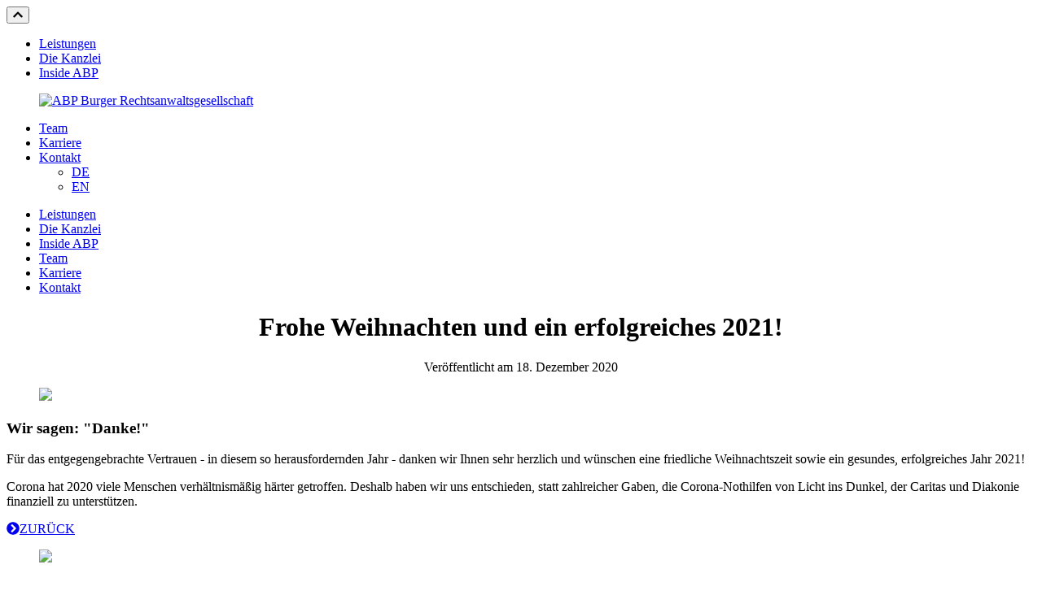

--- FILE ---
content_type: text/html;charset=UTF-8
request_url: https://www.abp-ip.de/inside-rade/frohes-fest-2021-1
body_size: 14791
content:
<!DOCTYPE html><html lang="de">
<!--
    inoovum® by STEINBAUER IT is powered by Neos, the Open Source Content Application Platform licensed under the GNU/GPL.
    Neos is based on Flow, a powerful PHP application framework licensed under the MIT license.

    More information and contribution opportunities at https://www.neos.io
    All infos about inoovum® and STEINBAUER IT at https://www.inoovum.io or https://www.steinbauer-it.com
-->
<head><meta charset="UTF-8" /><title>Frohes Fest 2020 - ABP Burger Rechtsanwaltsgesellschaft</title><meta name="robots" content="index,follow" /><link rel="canonical" href="https://www.abp-ip.de/inside-rade/frohes-fest-2021-1" /><link rel="alternate" hreflang="x-default" href="https://www.abp-ip.de/inside-rade/frohes-fest-2021-1" /><link rel="alternate" hreflang="de" href="https://www.abp-ip.de/inside-rade/frohes-fest-2021-1" /><link rel="alternate" hreflang="en" href="https://www.abp-ip.de/en/inside-rade/merry-christmas" /><meta name="twitter:card" content="summary" /><meta name="twitter:title" content="Frohes Fest 2020" /><meta name="twitter:url" content="https://www.abp-ip.de/inside-rade/frohes-fest-2021-1" /><meta property="og:type" content="article" /><meta property="og:title" content="Frohes Fest 2020" /><meta property="og:site_name" content="Home [ABP Burger Rechtsanwaltsgesellschaft]" /><meta property="og:locale" content="de" /><meta property="og:url" content="https://www.abp-ip.de/inside-rade/frohes-fest-2021-1" /><script type="application/ld+json">{"@context":"http:\/\/schema.org\/","@type":"BreadcrumbList","itemListElement":[{"@type":"ListItem","position":1,"name":"Home [ABP Burger Rechtsanwaltsgesellschaft]","item":"https:\/\/www.abp-ip.de\/"},{"@type":"ListItem","position":2,"name":"Inside_RADE","item":"https:\/\/www.abp-ip.de\/inside-rade"},{"@type":"ListItem","position":3,"name":"Frohes Fest 2020","item":"https:\/\/www.abp-ip.de\/inside-rade\/frohes-fest-2021-1"}]}</script><meta http-equiv="x-ua-compatible" content="ie=edge" /><meta name="apple-mobile-web-app-title" content="ABP Burger Rechtsanwaltsgesellschaft" /><link rel="apple-touch-icon" sizes="180x180" href="https://www.abp-ip.de/abp-burger-rechtsanwaltsgesellschaft_180x180.png" /><link rel="icon" type="image/png" sizes="32x32" href="https://www.abp-ip.de/abp-burger-rechtsanwaltsgesellschaft_32x32.png" /><link rel="icon" type="image/png" sizes="16x16" href="https://www.abp-ip.de/abp-burger-rechtsanwaltsgesellschaft_16x16.png" /><link rel="preconnect" href="https://fonts.inoovum.io" /><link rel="preconnect" href="https://assets.inoovum.io" /><meta name="viewport" content="width=device-width, initial-scale=1" /><style>.neos-nodetypes-text ul { padding-left:0; } .neos-nodetypes-text ul li { margin: 0; padding-left: 30px; list-style: none; background-image: url("https://assets.inoovum.io/_Resources/Persistent/7baf4d4e93ba9ad84d43b267d601a8fa17a6abfc/35cc2cf684ba1c6a890ef3b3300194f8c1edf2c1/a-ABP.png"); background-repeat: no-repeat; background-position: left 7px; background-size: 18px; margin-top: 1em; margin-bottom: 1em; -webkit-print-color-adjust: exact !important; color-adjust: exact !important; }</style><link rel="stylesheet" type="text/css" href="https://assets.inoovum.io/_Resources/Persistent/7baf4d4e93ba9ad84d43b267d601a8fa17a6abfc/7f39a13866316a92925f78eaa50ee50ec5c9d1da/abp-burger-rechtsanwaltsgesellschaft_styles_head.min.css?1768435636
" /><script src="https://assets.inoovum.io/_Resources/Persistent/7baf4d4e93ba9ad84d43b267d601a8fa17a6abfc/bab24ad9ef6aeeb6a34f1283ed1d2a4818fe7d3c/abp-burger-rechtsanwaltsgesellschaft_scripts_head.min.js?1768435636
"></script><meta property="og:image" content="https://assets.inoovum.io/_Resources/Persistent/7baf4d4e93ba9ad84d43b267d601a8fa17a6abfc/60dd84897b497961b428ab7b3c343d78e427ea0f/Weihnachten2020%20RADE-1200x627.png" /><script src="https://kit.fontawesome.com/4c0b425b84.js" crossorigin="anonymous"></script>

<style>
  .figure-img { width:100%; height:auto; }
</style></head><button id="top__anchor" title="Zum Anfang der Seite" class="btn btn-primary"><i class="fas fa-chevron-up"></i></button><body id="node__5627753c-e650-41ec-99d5-d709268ad1d2"><script type="text/plain" data-cookie="analysis" async src="https://www.googletagmanager.com/gtag/js?id=G-0SR1S56303"></script><script type="text/plain" data-cookie="analysis">window.dataLayer = window.dataLayer || [];function gtag(){dataLayer.push(arguments);}gtag("js", new Date());gtag("config", "G-0SR1S56303");</script><script type="text/plain" data-cookie="analysis">                gtag('consent', 'default', {                    'ad_storage': 'denied',                    'ad_user_data': 'denied',                    'ad_personalization': 'denied',                    'analytics_storage': 'denied'                });                function allConsentGranted() {                    gtag('consent', 'update', {                        'ad_storage': 'granted',                        'ad_user_data': 'granted',                        'ad_personalization': 'granted',                        'analytics_storage': 'granted'                    });                }                setTimeout(() => {                    allConsentGranted();                }, 3000);            </script>



<header class="inoovum-navigation navbar-cp  sticky-top navbar-hover bg-white  shadowmode_showonscroll">
<nav class="container navbar navbar-light navbar-expand-lg">
    
    
    
        
    <ul class="navbar-nav navbar-nav-left d-none d-lg-flex flex-fill w-100 flex-nowrap">
        
            
                
    
            <li class="nav-item">
                <a class="nav-link normal" href="/leistungen">
    
Leistungen</a>
            </li>
        

            
        
            
                
    
            <li class="nav-item">
                <a class="nav-link normal" href="/die-kanzlei">
    
Die Kanzlei</a>
            </li>
        

            
        
            
                
    
            <li class="nav-item">
                <a class="nav-link normal" href="/inside-abp">
    
Inside ABP</a>
            </li>
        

            
        
            
        
            
        
            
        
    </ul>
    <ul class="navbar-nav mx-auto flex-fill">
        
    
            
                <style>
                    .navbar-brand, .navbar-brand .brand { width:321px; height:auto; }
                    @media (max-width: 992px) {
                        .navbar-brand, .navbar-brand .brand { width:150px; height:auto; }
                    }
                </style>
            
            <a class="navbar-brand mr-0" href="/"><img src="https://assets.inoovum.io/_Resources/Persistent/7baf4d4e93ba9ad84d43b267d601a8fa17a6abfc/5bb279f94797cb0c5381457f26fea62682dd5efd/RADE-LOGO-2019-642x200.png" class="brand" alt="ABP Burger Rechtsanwaltsgesellschaft" /></a>
        

    </ul>
    <ul class="navbar-nav navbar-nav-right d-none d-lg-flex flex-fill w-100 flex-nowrap justify-content-end">
        
            
        
            
        
            
        
            
                
    
            <li class="nav-item">
                <a class="nav-link normal" href="/die-kanzlei/#teamrade">
    
Team</a>
            </li>
        

            
        
            
                
    
            <li class="nav-item">
                <a class="nav-link normal" href="/karriere">
    
Karriere</a>
            </li>
        

            
        
            
                
    
            <li class="nav-item">
                <a class="nav-link normal" href="/kontakt">
    
Kontakt</a>
            </li>
        

            
        
        <div class="nav-item dimensions-menu">

<ul>

    <li class="current">
    
            <a href="/inside-rade/frohes-fest-2021-1">
                
    
            DE
        

            </a>
        
    </li>

    <li class="normal">
    
            <a href="/en/inside-rade/merry-christmas">
                
    
            EN
        

            </a>
        
    </li>

</ul>

</div>
        <div id="burger__toggle"><span></span><span></span><span></span></div>
    </ul>
    
    <div id="toggle" data-toggle="collapse" data-target="#navbarSupportedContent" aria-controls="navbarSupportedContent" aria-expanded="false" aria-label="Toggle navigation"><span></span><span></span><span></span></div>

    <div class="d-md-block d-lg-none w-100">
        <div class="collapse navbar-collapse" id="navbarSupportedContent">
            <ul class="navbar-nav">
                
                    
    
            <li class="nav-item">
                <a class="nav-link normal" href="/leistungen">
    
Leistungen</a>
            </li>
        

                
                    
    
            <li class="nav-item">
                <a class="nav-link normal" href="/die-kanzlei">
    
Die Kanzlei</a>
            </li>
        

                
                    
    
            <li class="nav-item">
                <a class="nav-link normal" href="/inside-abp">
    
Inside ABP</a>
            </li>
        

                
                    
    
            <li class="nav-item">
                <a class="nav-link normal" href="/die-kanzlei/#teamrade">
    
Team</a>
            </li>
        

                
                    
    
            <li class="nav-item">
                <a class="nav-link normal" href="/karriere">
    
Karriere</a>
            </li>
        

                
                    
    
            <li class="nav-item">
                <a class="nav-link normal" href="/kontakt">
    
Kontakt</a>
            </li>
        

                
            </ul>
        </div>
    </div>
    

    
    
</nav>
</header>
















<div class="neos-contentcollection"><style>            @supports (background-image: url("https://assets.inoovum.io/_Resources/Persistent/7baf4d4e93ba9ad84d43b267d601a8fa17a6abfc/2744fa6d93407b156c2af44f80a5deef31bab984/HG%20low-1200x800.webp")) {                [data-node="0cbcd4c8-5eaa-4116-b3ab-a9b007428e95"] {                                        background: url("https://assets.inoovum.io/_Resources/Persistent/7baf4d4e93ba9ad84d43b267d601a8fa17a6abfc/2744fa6d93407b156c2af44f80a5deef31bab984/HG%20low-1200x800.webp");                    -webkit-background-size: cover;                    -moz-background-size: cover;                    -o-background-size: cover;                    background-size: cover;                    background-position: center center;                    background-repeat: no-repeat;                                    }                            }            @supports not (background-image: url("https://assets.inoovum.io/_Resources/Persistent/7baf4d4e93ba9ad84d43b267d601a8fa17a6abfc/2744fa6d93407b156c2af44f80a5deef31bab984/HG%20low-1200x800.webp")) {                [data-node="0cbcd4c8-5eaa-4116-b3ab-a9b007428e95"] {                                        background: url("https://assets.inoovum.io/_Resources/Persistent/7baf4d4e93ba9ad84d43b267d601a8fa17a6abfc/d51a625dee33687d898bfed780a7b35ea72505bb/HG%20low-1200x800.png");                    -webkit-background-size: cover;                    -moz-background-size: cover;                    -o-background-size: cover;                    background-size: cover;                    background-position: center center;                    background-repeat: no-repeat;                                    }                            }        </style><div id="node__0cbcd4c8-5eaa-4116-b3ab-a9b007428e95" data-node="0cbcd4c8-5eaa-4116-b3ab-a9b007428e95" class="inoovum-content inoovum-content-container container-fluid px-0 pt-5 pb-5  bg-primary " style><div class="container"><div class="neos-contentcollection"><div id="node__a84b279e-582a-485e-9867-b4a4a28c0ede" data-node="a84b279e-582a-485e-9867-b4a4a28c0ede" class="inoovum-content neos-nodetypes-headline text-white" style><h1 style="text-align:center;">Frohe Weihnachten und ein erfolgreiches 2021!</h1></div><div id="node__ce1049ec-d2da-41b6-83b9-42c49a9c5265" data-node="ce1049ec-d2da-41b6-83b9-42c49a9c5265" class="inoovum-content neos-nodetypes-text text-white" style><p style="text-align:center;">Veröffentlicht am 18. Dezember 2020</p></div><div id="node__c127395d-d16c-4ecf-8a7b-3d22f7864136" data-node="c127395d-d16c-4ecf-8a7b-3d22f7864136" class="inoovum-content neos-nodetypes-image mt-4 mb-4" style><figure class="d-flex w-100"><div class="figure-wrapper w-100"><picture><source type="image/webp" srcset="https://assets.inoovum.io/_Resources/Persistent/7baf4d4e93ba9ad84d43b267d601a8fa17a6abfc/9d7e50c0e9635693e1e1f52872a54dbc5c5c349d/Weihnachten2020%20RADE-2832x2000-2559x1807.webp 1x, https://assets.inoovum.io/_Resources/Persistent/7baf4d4e93ba9ad84d43b267d601a8fa17a6abfc/11c87c09c7d57da171481c0fb7d049ee246de177/Weihnachten2020%20RADE-2832x2000-2560x1808.webp 2x,https://assets.inoovum.io/_Resources/Persistent/7baf4d4e93ba9ad84d43b267d601a8fa17a6abfc/11c87c09c7d57da171481c0fb7d049ee246de177/Weihnachten2020%20RADE-2832x2000-2560x1808.webp 4x" media="(min-width: 1200px)" sizes="(min-width: 1200px) 2560px, 100vw" /><source type="image/webp" srcset="https://assets.inoovum.io/_Resources/Persistent/7baf4d4e93ba9ad84d43b267d601a8fa17a6abfc/ae9619702baf4287918fc7aec7fa76e0f2d75d3f/Weihnachten2020%20RADE-2832x2000-919x649.webp 1x, https://assets.inoovum.io/_Resources/Persistent/7baf4d4e93ba9ad84d43b267d601a8fa17a6abfc/b4e3f8787f19461d00cb4f70d424b12024827f06/Weihnachten2020%20RADE-2832x2000-1838x1298.webp 2x,https://assets.inoovum.io/_Resources/Persistent/7baf4d4e93ba9ad84d43b267d601a8fa17a6abfc/11c87c09c7d57da171481c0fb7d049ee246de177/Weihnachten2020%20RADE-2832x2000-2560x1808.webp 4x" media="(min-width: 576px)" sizes="(min-width: 576px) 2560px, 100vw" /><source type="image/webp" srcset="https://assets.inoovum.io/_Resources/Persistent/7baf4d4e93ba9ad84d43b267d601a8fa17a6abfc/12dad1acd1370e1463eca5e1d7a12531cde98e26/Weihnachten2020%20RADE-2832x2000-389x275.webp 1x, https://assets.inoovum.io/_Resources/Persistent/7baf4d4e93ba9ad84d43b267d601a8fa17a6abfc/4fad16db59809b792fc5476eef02a1f692f54185/Weihnachten2020%20RADE-2832x2000-779x550.webp 2x,https://assets.inoovum.io/_Resources/Persistent/7baf4d4e93ba9ad84d43b267d601a8fa17a6abfc/d850640b27568bd268a955ed8db56ea52f4b2edd/Weihnachten2020%20RADE-2832x2000-1558x1100.webp 4x" media="(max-width: 575px)" sizes="(max-width: 575px) 2560px, 100vw" /><source type="image/png" srcset="https://assets.inoovum.io/_Resources/Persistent/7baf4d4e93ba9ad84d43b267d601a8fa17a6abfc/51a6999eea2ea5663c9a7667a7577bab2f14b27c/Weihnachten2020%20RADE-2832x2000-2559x1807.png 1x, https://assets.inoovum.io/_Resources/Persistent/7baf4d4e93ba9ad84d43b267d601a8fa17a6abfc/102f4628f7244d9184b5e9e90ceb73a68e99d0f9/Weihnachten2020%20RADE-2832x2000-2560x1808.png 2x,https://assets.inoovum.io/_Resources/Persistent/7baf4d4e93ba9ad84d43b267d601a8fa17a6abfc/102f4628f7244d9184b5e9e90ceb73a68e99d0f9/Weihnachten2020%20RADE-2832x2000-2560x1808.png 4x" media="(min-width: 1200px)" sizes="(min-width: 1200px) 2560px, 100vw" /><source type="image/png" srcset="https://assets.inoovum.io/_Resources/Persistent/7baf4d4e93ba9ad84d43b267d601a8fa17a6abfc/9988c39a58cd197dc2b55cd2f1f3eb0fe166cc53/Weihnachten2020%20RADE-2832x2000-919x649.png 1x, https://assets.inoovum.io/_Resources/Persistent/7baf4d4e93ba9ad84d43b267d601a8fa17a6abfc/1e817be1a6bf80d2b2e2e40eee3a26fa13c49697/Weihnachten2020%20RADE-2832x2000-1838x1298.png 2x,https://assets.inoovum.io/_Resources/Persistent/7baf4d4e93ba9ad84d43b267d601a8fa17a6abfc/102f4628f7244d9184b5e9e90ceb73a68e99d0f9/Weihnachten2020%20RADE-2832x2000-2560x1808.png 4x" media="(min-width: 576px)" sizes="(min-width: 576px) 2560px, 100vw" /><source type="image/png" srcset="https://assets.inoovum.io/_Resources/Persistent/7baf4d4e93ba9ad84d43b267d601a8fa17a6abfc/ff6b5e123d328c7607c553e667693e0024a73074/Weihnachten2020%20RADE-2832x2000-389x275.png 1x, https://assets.inoovum.io/_Resources/Persistent/7baf4d4e93ba9ad84d43b267d601a8fa17a6abfc/47a26c9f161151590a0a008b01ac850c6b8cd8d5/Weihnachten2020%20RADE-2832x2000-779x550.png 2x,https://assets.inoovum.io/_Resources/Persistent/7baf4d4e93ba9ad84d43b267d601a8fa17a6abfc/c5e1ec25bd1508c18ebdd4c996bef5ea0079231e/Weihnachten2020%20RADE-2832x2000-1558x1100.png 4x" media="(max-width: 575px)" sizes="(max-width: 575px) 2560px, 100vw" /><img loading="lazy" src="https://assets.inoovum.io/_Resources/Persistent/7baf4d4e93ba9ad84d43b267d601a8fa17a6abfc/8615ce283437367e7b4ca50ac64a73352f4a8b3a/Weihnachten2020%20RADE-2832x2000-2560x1808.png" class="figure-img img-fluid w-100" width="2560" height="1807" /></picture></div></figure></div><div id="node__c3739019-2dc6-4ca1-b4fc-82ce2e21d485" data-node="c3739019-2dc6-4ca1-b4fc-82ce2e21d485" class="inoovum-content neos-nodetypes-headline text-white" style><h3><strong>Wir sagen: "Danke!"</strong></h3></div><div id="node__9baa296b-1c87-4ab9-ab98-5c2e105849a4" data-node="9baa296b-1c87-4ab9-ab98-5c2e105849a4" class="inoovum-content neos-nodetypes-text text-white" style><p>Für das entgegengebrachte Vertrauen - in diesem so herausfordernden Jahr - danken wir Ihnen sehr herzlich und wünschen eine friedliche Weihnachtszeit sowie ein gesundes, erfolgreiches Jahr 2021!</p><p>Corona hat 2020 viele Menschen verhältnismäßig härter getroffen. Deshalb haben wir uns entschieden, statt zahlreicher Gaben, die Corona-Nothilfen von Licht ins Dunkel, der Caritas und Diakonie finanziell zu unterstützen.</p></div><div id="node__ef93f897-dc81-42b6-a7c6-2e6125d25255" data-node="ef93f897-dc81-42b6-a7c6-2e6125d25255" class="inoovum-content inoovum-content-button" style><div class="text-end"><a href="/inside-abp" class="btn btn-white"><div class="d-inline-flex align-items-center"><i class="fas fa-chevron-circle-right me-2"></i>ZURÜCK</div></a></div></div><div id="node__2472ec4e-fb9e-4f11-bf40-6894c2e12e90" data-node="2472ec4e-fb9e-4f11-bf40-6894c2e12e90" class="inoovum-content neos-nodetypes-columnlayouts-twocolumn" style><div class="row g-0"><div class="col-md-4 neos-contentcollection"><div id="node__6217c580-4289-4e77-a476-da20ba50d35c" data-node="6217c580-4289-4e77-a476-da20ba50d35c" class="inoovum-content neos-nodetypes-image" style><figure class="d-flex w-100"><div class="figure-wrapper lightbox w-100"><a href="https://assets.inoovum.io/_Resources/Persistent/7baf4d4e93ba9ad84d43b267d601a8fa17a6abfc/ed50f4d661d3b1e5c943894419046b1b17e606e8/RADE_Wandkalender_viaprinto_A4_QUER_10-2020_Seite_01-1200x856.jpg" class="d-block" data-fslightbox="lightbox__6217c580-4289-4e77-a476-da20ba50d35c"><picture><source type="image/webp" srcset="https://assets.inoovum.io/_Resources/Persistent/7baf4d4e93ba9ad84d43b267d601a8fa17a6abfc/f04336be02c1d10d992fdc44ffd2044fc87b3c14/RADE_Wandkalender_viaprinto_A4_QUER_10-2020_Seite_01-771x550-659x470.webp 1x, https://assets.inoovum.io/_Resources/Persistent/7baf4d4e93ba9ad84d43b267d601a8fa17a6abfc/e128f43c559a3c7e9ca74f4f1205622e394c8e58/RADE_Wandkalender_viaprinto_A4_QUER_10-2020_Seite_01-771x550-1318x940.webp 2x,https://assets.inoovum.io/_Resources/Persistent/7baf4d4e93ba9ad84d43b267d601a8fa17a6abfc/bfa250417bfceb1e042f21dbc025daec741beb42/RADE_Wandkalender_viaprinto_A4_QUER_10-2020_Seite_01-771x550-2560x1826.webp 4x" media="(min-width: 1200px)" sizes="(min-width: 1200px) 660px, 100vw" /><source type="image/webp" srcset="https://assets.inoovum.io/_Resources/Persistent/7baf4d4e93ba9ad84d43b267d601a8fa17a6abfc/f04336be02c1d10d992fdc44ffd2044fc87b3c14/RADE_Wandkalender_viaprinto_A4_QUER_10-2020_Seite_01-771x550-659x470.webp 1x, https://assets.inoovum.io/_Resources/Persistent/7baf4d4e93ba9ad84d43b267d601a8fa17a6abfc/e128f43c559a3c7e9ca74f4f1205622e394c8e58/RADE_Wandkalender_viaprinto_A4_QUER_10-2020_Seite_01-771x550-1318x940.webp 2x,https://assets.inoovum.io/_Resources/Persistent/7baf4d4e93ba9ad84d43b267d601a8fa17a6abfc/bfa250417bfceb1e042f21dbc025daec741beb42/RADE_Wandkalender_viaprinto_A4_QUER_10-2020_Seite_01-771x550-2560x1826.webp 4x" media="(min-width: 576px)" sizes="(min-width: 576px) 660px, 100vw" /><source type="image/webp" srcset="https://assets.inoovum.io/_Resources/Persistent/7baf4d4e93ba9ad84d43b267d601a8fa17a6abfc/ae442d29673f91f3f8dc60b146db2860cabec3cb/RADE_Wandkalender_viaprinto_A4_QUER_10-2020_Seite_01-771x550-388x277.webp 1x, https://assets.inoovum.io/_Resources/Persistent/7baf4d4e93ba9ad84d43b267d601a8fa17a6abfc/dd6630b294d0db106ad3d01550981035a1c9f274/RADE_Wandkalender_viaprinto_A4_QUER_10-2020_Seite_01-771x550-777x554.webp 2x,https://assets.inoovum.io/_Resources/Persistent/7baf4d4e93ba9ad84d43b267d601a8fa17a6abfc/e7eb862945b7e3be0bf6d276de7d17084e3ce24c/RADE_Wandkalender_viaprinto_A4_QUER_10-2020_Seite_01-771x550-1553x1108.webp 4x" media="(max-width: 575px)" sizes="(max-width: 575px) 660px, 100vw" /><source type="image/jpeg" srcset="https://assets.inoovum.io/_Resources/Persistent/7baf4d4e93ba9ad84d43b267d601a8fa17a6abfc/41ecaba90ddc14c3daed795c7c5c51a2dc61d838/RADE_Wandkalender_viaprinto_A4_QUER_10-2020_Seite_01-771x550-659x470.jpg 1x, https://assets.inoovum.io/_Resources/Persistent/7baf4d4e93ba9ad84d43b267d601a8fa17a6abfc/0570bde416bd3ca00e4f00d8dd990060c73e4ec6/RADE_Wandkalender_viaprinto_A4_QUER_10-2020_Seite_01-771x550-1318x940.jpg 2x,https://assets.inoovum.io/_Resources/Persistent/7baf4d4e93ba9ad84d43b267d601a8fa17a6abfc/051769a096ef4f36ddc277e0c336aa0b37af2cc2/RADE_Wandkalender_viaprinto_A4_QUER_10-2020_Seite_01-771x550-2560x1826.jpg 4x" media="(min-width: 1200px)" sizes="(min-width: 1200px) 660px, 100vw" /><source type="image/jpeg" srcset="https://assets.inoovum.io/_Resources/Persistent/7baf4d4e93ba9ad84d43b267d601a8fa17a6abfc/41ecaba90ddc14c3daed795c7c5c51a2dc61d838/RADE_Wandkalender_viaprinto_A4_QUER_10-2020_Seite_01-771x550-659x470.jpg 1x, https://assets.inoovum.io/_Resources/Persistent/7baf4d4e93ba9ad84d43b267d601a8fa17a6abfc/0570bde416bd3ca00e4f00d8dd990060c73e4ec6/RADE_Wandkalender_viaprinto_A4_QUER_10-2020_Seite_01-771x550-1318x940.jpg 2x,https://assets.inoovum.io/_Resources/Persistent/7baf4d4e93ba9ad84d43b267d601a8fa17a6abfc/051769a096ef4f36ddc277e0c336aa0b37af2cc2/RADE_Wandkalender_viaprinto_A4_QUER_10-2020_Seite_01-771x550-2560x1826.jpg 4x" media="(min-width: 576px)" sizes="(min-width: 576px) 660px, 100vw" /><source type="image/jpeg" srcset="https://assets.inoovum.io/_Resources/Persistent/7baf4d4e93ba9ad84d43b267d601a8fa17a6abfc/dcc37b91223d3e867bee93711c35959aa7b8156d/RADE_Wandkalender_viaprinto_A4_QUER_10-2020_Seite_01-771x550-388x277.jpg 1x, https://assets.inoovum.io/_Resources/Persistent/7baf4d4e93ba9ad84d43b267d601a8fa17a6abfc/d2bffbb2bf3613bb4f87c06708f7c4f8dd1a99e3/RADE_Wandkalender_viaprinto_A4_QUER_10-2020_Seite_01-771x550-777x554.jpg 2x,https://assets.inoovum.io/_Resources/Persistent/7baf4d4e93ba9ad84d43b267d601a8fa17a6abfc/6f15503c55fb578a868751bc8c6543ddb463ca20/RADE_Wandkalender_viaprinto_A4_QUER_10-2020_Seite_01-771x550-1553x1108.jpg 4x" media="(max-width: 575px)" sizes="(max-width: 575px) 660px, 100vw" /><img loading="lazy" src="https://assets.inoovum.io/_Resources/Persistent/7baf4d4e93ba9ad84d43b267d601a8fa17a6abfc/41ecaba90ddc14c3daed795c7c5c51a2dc61d838/RADE_Wandkalender_viaprinto_A4_QUER_10-2020_Seite_01-771x550-659x470.jpg" class="figure-img img-fluid w-100" width="660" height="470" /></picture></a></div></figure></div></div><div class="col-md-8 neos-contentcollection"><div id="node__0c267b4f-32c1-4381-9929-12c102973618" data-node="0c267b4f-32c1-4381-9929-12c102973618" class="inoovum-content inoovum-nodetypes-content-pro-gallery" style><div class="inoovum_gallery"><div id="inoovum_gallery_0c267b4f-32c1-4381-9929-12c102973618" class="row no-gutters"><div class="col-md-3 col-6" data-gallery="inoovum_gallery_0c267b4f-32c1-4381-9929-12c102973618"><div class="inoovum_gallery_thumb" data-slide="0"><img loading="lazy" alt src="https://assets.inoovum.io/_Resources/Persistent/7baf4d4e93ba9ad84d43b267d601a8fa17a6abfc/feb17dff3b8b88cc52f07a9bb310177fd5b00ade/RAAT_Wandkalender_viaprinto_A4_QUER_10-2020_Seite_02-550x550.jpg" class="img-fluid" /></div></div><div class="col-md-3 col-6" data-gallery="inoovum_gallery_0c267b4f-32c1-4381-9929-12c102973618"><div class="inoovum_gallery_thumb" data-slide="1"><img loading="lazy" alt src="https://assets.inoovum.io/_Resources/Persistent/7baf4d4e93ba9ad84d43b267d601a8fa17a6abfc/49dc082464e7c2b29bc6a0abb1a86f33c96b0dfc/RAAT_Wandkalender_viaprinto_A4_QUER_10-2020_Seite_03-550x550.jpg" class="img-fluid" /></div></div><div class="col-md-3 col-6" data-gallery="inoovum_gallery_0c267b4f-32c1-4381-9929-12c102973618"><div class="inoovum_gallery_thumb" data-slide="2"><img loading="lazy" alt src="https://assets.inoovum.io/_Resources/Persistent/7baf4d4e93ba9ad84d43b267d601a8fa17a6abfc/d8f7667c5a0c017c51e0365f5df961636fca70a8/RAAT_Wandkalender_viaprinto_A4_QUER_10-2020_Seite_04-550x550.jpg" class="img-fluid" /></div></div><div class="col-md-3 col-6" data-gallery="inoovum_gallery_0c267b4f-32c1-4381-9929-12c102973618"><div class="inoovum_gallery_thumb" data-slide="3"><img loading="lazy" alt src="https://assets.inoovum.io/_Resources/Persistent/7baf4d4e93ba9ad84d43b267d601a8fa17a6abfc/96bd8be2838509cbf30a789ed325e2a5f782498e/RAAT_Wandkalender_viaprinto_A4_QUER_10-2020_Seite_05-550x550.jpg" class="img-fluid" /></div></div><div class="col-md-3 col-6" data-gallery="inoovum_gallery_0c267b4f-32c1-4381-9929-12c102973618"><div class="inoovum_gallery_thumb" data-slide="4"><img loading="lazy" alt src="https://assets.inoovum.io/_Resources/Persistent/7baf4d4e93ba9ad84d43b267d601a8fa17a6abfc/477ef566b29ef1b96f475758fb01440f7e314514/RAAT_Wandkalender_viaprinto_A4_QUER_10-2020_Seite_06-550x550.jpg" class="img-fluid" /></div></div><div class="col-md-3 col-6" data-gallery="inoovum_gallery_0c267b4f-32c1-4381-9929-12c102973618"><div class="inoovum_gallery_thumb" data-slide="5"><img loading="lazy" alt src="https://assets.inoovum.io/_Resources/Persistent/7baf4d4e93ba9ad84d43b267d601a8fa17a6abfc/42b9ce50e6f8d6cdb64887db4aa32041e1116725/RAAT_Wandkalender_viaprinto_A4_QUER_10-2020_Seite_07-550x550.jpg" class="img-fluid" /></div></div><div class="col-md-3 col-6" data-gallery="inoovum_gallery_0c267b4f-32c1-4381-9929-12c102973618"><div class="inoovum_gallery_thumb" data-slide="6"><img loading="lazy" alt src="https://assets.inoovum.io/_Resources/Persistent/7baf4d4e93ba9ad84d43b267d601a8fa17a6abfc/3ab2ccdfe5afbabc44df04661648344d11626c1e/RAAT_Wandkalender_viaprinto_A4_QUER_10-2020_Seite_08-550x550.jpg" class="img-fluid" /></div></div><div class="col-md-3 col-6" data-gallery="inoovum_gallery_0c267b4f-32c1-4381-9929-12c102973618"><div class="inoovum_gallery_thumb" data-slide="7"><img loading="lazy" alt src="https://assets.inoovum.io/_Resources/Persistent/7baf4d4e93ba9ad84d43b267d601a8fa17a6abfc/8a25058855683b44ee8ea8224543bbece429ceec/RAAT_Wandkalender_viaprinto_A4_QUER_10-2020_Seite_09-550x550.jpg" class="img-fluid" /></div></div><div class="col-md-3 col-6" data-gallery="inoovum_gallery_0c267b4f-32c1-4381-9929-12c102973618"><div class="inoovum_gallery_thumb" data-slide="8"><img loading="lazy" alt src="https://assets.inoovum.io/_Resources/Persistent/7baf4d4e93ba9ad84d43b267d601a8fa17a6abfc/0601730a1b82cbd69149d75aa9e5dd96cc4b0d1c/RAAT_Wandkalender_viaprinto_A4_QUER_10-2020_Seite_10-550x550.jpg" class="img-fluid" /></div></div><div class="col-md-3 col-6" data-gallery="inoovum_gallery_0c267b4f-32c1-4381-9929-12c102973618"><div class="inoovum_gallery_thumb" data-slide="9"><img loading="lazy" alt src="https://assets.inoovum.io/_Resources/Persistent/7baf4d4e93ba9ad84d43b267d601a8fa17a6abfc/c66dfba24214d95862b3dcb7fde567301bc112ba/RAAT_Wandkalender_viaprinto_A4_QUER_10-2020_Seite_11-550x550.jpg" class="img-fluid" /></div></div><div class="col-md-3 col-6" data-gallery="inoovum_gallery_0c267b4f-32c1-4381-9929-12c102973618"><div class="inoovum_gallery_thumb" data-slide="10"><img loading="lazy" alt src="https://assets.inoovum.io/_Resources/Persistent/7baf4d4e93ba9ad84d43b267d601a8fa17a6abfc/baea0e3d54827a468590312a701fb8f1bb3fe0ee/RAAT_Wandkalender_viaprinto_A4_QUER_10-2020_Seite_12-550x550.jpg" class="img-fluid" /></div></div><div class="col-md-3 col-6" data-gallery="inoovum_gallery_0c267b4f-32c1-4381-9929-12c102973618"><div class="inoovum_gallery_thumb" data-slide="11"><img loading="lazy" alt src="https://assets.inoovum.io/_Resources/Persistent/7baf4d4e93ba9ad84d43b267d601a8fa17a6abfc/849c369bf5df2d0fb45f10628057ba87c63bb1a5/RAAT_Wandkalender_viaprinto_A4_QUER_10-2020_Seite_13-550x550.jpg" class="img-fluid" /></div></div></div><div class="inoovum_gallery_lightbox" data-gallery="inoovum_gallery_0c267b4f-32c1-4381-9929-12c102973618"><div class="inoovum_gallery_lightbox_close">Close</div><div class="container h-100"><div class="row h-100 align-items-center"><div class="col-md-10"><div class="inoovum_gallery_for"><img loading="lazy" alt src="https://assets.inoovum.io/_Resources/Persistent/7baf4d4e93ba9ad84d43b267d601a8fa17a6abfc/4569a36d4f55afacfad936dcdff4bb034776c412/RAAT_Wandkalender_viaprinto_A4_QUER_10-2020_Seite_02-1024x768.jpg" class="d-block img-fluid" /><img loading="lazy" alt src="https://assets.inoovum.io/_Resources/Persistent/7baf4d4e93ba9ad84d43b267d601a8fa17a6abfc/976d5bbc502aa9d04e139f7589ef9b5148e82406/RAAT_Wandkalender_viaprinto_A4_QUER_10-2020_Seite_03-1024x768.jpg" class="d-block img-fluid" /><img loading="lazy" alt src="https://assets.inoovum.io/_Resources/Persistent/7baf4d4e93ba9ad84d43b267d601a8fa17a6abfc/26360ac379fea4cc04ea444ee00df226f281163a/RAAT_Wandkalender_viaprinto_A4_QUER_10-2020_Seite_04-1024x768.jpg" class="d-block img-fluid" /><img loading="lazy" alt src="https://assets.inoovum.io/_Resources/Persistent/7baf4d4e93ba9ad84d43b267d601a8fa17a6abfc/d831a53872c606783b0e487243f7f5717828f7a1/RAAT_Wandkalender_viaprinto_A4_QUER_10-2020_Seite_05-1024x768.jpg" class="d-block img-fluid" /><img loading="lazy" alt src="https://assets.inoovum.io/_Resources/Persistent/7baf4d4e93ba9ad84d43b267d601a8fa17a6abfc/630778613180da7feb64e8f2072107bea20e9204/RAAT_Wandkalender_viaprinto_A4_QUER_10-2020_Seite_06-1024x768.jpg" class="d-block img-fluid" /><img loading="lazy" alt src="https://assets.inoovum.io/_Resources/Persistent/7baf4d4e93ba9ad84d43b267d601a8fa17a6abfc/be94df4e3031896d2fddae3eac8102d7765dc71f/RAAT_Wandkalender_viaprinto_A4_QUER_10-2020_Seite_07-1024x768.jpg" class="d-block img-fluid" /><img loading="lazy" alt src="https://assets.inoovum.io/_Resources/Persistent/7baf4d4e93ba9ad84d43b267d601a8fa17a6abfc/d46e60c0a7efffd7d13546e691e6ac481d2651b1/RAAT_Wandkalender_viaprinto_A4_QUER_10-2020_Seite_08-1024x768.jpg" class="d-block img-fluid" /><img loading="lazy" alt src="https://assets.inoovum.io/_Resources/Persistent/7baf4d4e93ba9ad84d43b267d601a8fa17a6abfc/50d5d51409e19d164708e3d9c91b90ca2e1ced20/RAAT_Wandkalender_viaprinto_A4_QUER_10-2020_Seite_09-1024x768.jpg" class="d-block img-fluid" /><img loading="lazy" alt src="https://assets.inoovum.io/_Resources/Persistent/7baf4d4e93ba9ad84d43b267d601a8fa17a6abfc/88baaa13305dcf00f5ec33d5cec94528fc8b2475/RAAT_Wandkalender_viaprinto_A4_QUER_10-2020_Seite_10-1024x768.jpg" class="d-block img-fluid" /><img loading="lazy" alt src="https://assets.inoovum.io/_Resources/Persistent/7baf4d4e93ba9ad84d43b267d601a8fa17a6abfc/b0b80c379631659e3a08663a9fa86b4a6d65f13b/RAAT_Wandkalender_viaprinto_A4_QUER_10-2020_Seite_11-1024x768.jpg" class="d-block img-fluid" /><img loading="lazy" alt src="https://assets.inoovum.io/_Resources/Persistent/7baf4d4e93ba9ad84d43b267d601a8fa17a6abfc/c6aec01f9c02028b9ac319bdf490ae04ef1c2939/RAAT_Wandkalender_viaprinto_A4_QUER_10-2020_Seite_12-1024x768.jpg" class="d-block img-fluid" /><img loading="lazy" alt src="https://assets.inoovum.io/_Resources/Persistent/7baf4d4e93ba9ad84d43b267d601a8fa17a6abfc/c6993e16cf1c60fc683d5e9c924fbbe051bf141b/RAAT_Wandkalender_viaprinto_A4_QUER_10-2020_Seite_13-1024x768.jpg" class="d-block img-fluid" /></div></div><div class="col-md-2"><div class="inoovum_gallery_nav"><img loading="lazy" alt src="https://assets.inoovum.io/_Resources/Persistent/7baf4d4e93ba9ad84d43b267d601a8fa17a6abfc/8dcbe953850bf7f4f58078c047e9d976d2fa9ded/RAAT_Wandkalender_viaprinto_A4_QUER_10-2020_Seite_02-250x187.jpg" class="d-block img-fluid" /><img loading="lazy" alt src="https://assets.inoovum.io/_Resources/Persistent/7baf4d4e93ba9ad84d43b267d601a8fa17a6abfc/c96c6b17fea63cbfc66d84ccb313ac47996baf36/RAAT_Wandkalender_viaprinto_A4_QUER_10-2020_Seite_03-250x187.jpg" class="d-block img-fluid" /><img loading="lazy" alt src="https://assets.inoovum.io/_Resources/Persistent/7baf4d4e93ba9ad84d43b267d601a8fa17a6abfc/730f84819a1b40f99e4367bb4257edde90d3d705/RAAT_Wandkalender_viaprinto_A4_QUER_10-2020_Seite_04-250x187.jpg" class="d-block img-fluid" /><img loading="lazy" alt src="https://assets.inoovum.io/_Resources/Persistent/7baf4d4e93ba9ad84d43b267d601a8fa17a6abfc/077b217369b6ce87d5fb01172d52dad64a611a71/RAAT_Wandkalender_viaprinto_A4_QUER_10-2020_Seite_05-250x187.jpg" class="d-block img-fluid" /><img loading="lazy" alt src="https://assets.inoovum.io/_Resources/Persistent/7baf4d4e93ba9ad84d43b267d601a8fa17a6abfc/9ff0259fd661d5d180f71e5b3266998c1ebc0c7a/RAAT_Wandkalender_viaprinto_A4_QUER_10-2020_Seite_06-250x187.jpg" class="d-block img-fluid" /><img loading="lazy" alt src="https://assets.inoovum.io/_Resources/Persistent/7baf4d4e93ba9ad84d43b267d601a8fa17a6abfc/500abb2c3fb916fcbde4f7ec732eb02d3e4acf90/RAAT_Wandkalender_viaprinto_A4_QUER_10-2020_Seite_07-250x187.jpg" class="d-block img-fluid" /><img loading="lazy" alt src="https://assets.inoovum.io/_Resources/Persistent/7baf4d4e93ba9ad84d43b267d601a8fa17a6abfc/ddf1338ec680bd50c2a07ec6bbde7b95859c8617/RAAT_Wandkalender_viaprinto_A4_QUER_10-2020_Seite_08-250x187.jpg" class="d-block img-fluid" /><img loading="lazy" alt src="https://assets.inoovum.io/_Resources/Persistent/7baf4d4e93ba9ad84d43b267d601a8fa17a6abfc/23fb1c3c1e26aa0af9191d9fec53bdcd0b526abc/RAAT_Wandkalender_viaprinto_A4_QUER_10-2020_Seite_09-250x187.jpg" class="d-block img-fluid" /><img loading="lazy" alt src="https://assets.inoovum.io/_Resources/Persistent/7baf4d4e93ba9ad84d43b267d601a8fa17a6abfc/84e7ff2c44c5e46e25771b453dc0dc6157c97767/RAAT_Wandkalender_viaprinto_A4_QUER_10-2020_Seite_10-250x187.jpg" class="d-block img-fluid" /><img loading="lazy" alt src="https://assets.inoovum.io/_Resources/Persistent/7baf4d4e93ba9ad84d43b267d601a8fa17a6abfc/101e55c4b8833f4252185bc6f802e14a0c11ff26/RAAT_Wandkalender_viaprinto_A4_QUER_10-2020_Seite_11-250x187.jpg" class="d-block img-fluid" /><img loading="lazy" alt src="https://assets.inoovum.io/_Resources/Persistent/7baf4d4e93ba9ad84d43b267d601a8fa17a6abfc/db31cc934efe75d1d01f6b959ea6d6fb87b3a972/RAAT_Wandkalender_viaprinto_A4_QUER_10-2020_Seite_12-250x187.jpg" class="d-block img-fluid" /><img loading="lazy" alt src="https://assets.inoovum.io/_Resources/Persistent/7baf4d4e93ba9ad84d43b267d601a8fa17a6abfc/8a57cd99b2a5195a59b4acd4fdb9c9db601ee3d9/RAAT_Wandkalender_viaprinto_A4_QUER_10-2020_Seite_13-250x187.jpg" class="d-block img-fluid" /></div></div></div></div></div></div></div></div></div></div></div></div></div></div><footer class="footer"><div class="site-footer bg-secondary"><div class="d-flex"><div class="col-12"><div class="neos-contentcollection"><div id="node__2c586a1d-ed96-43d1-b01a-de8421a43891" data-node="2c586a1d-ed96-43d1-b01a-de8421a43891" class="inoovum-content inoovum-content-container container-fluid px-0 pt-5 pb-5   align-items-end os-animation parallax-window " data-os-animation="fadeIn" data-os-animation-delay="0s" data-parallax="scroll" data-z-index="0" data-image-src="https://assets.inoovum.io/_Resources/Persistent/7baf4d4e93ba9ad84d43b267d601a8fa17a6abfc/7b217895ad73eda63babd771df418751fd38fb54/HGmain-1500x656-1829x800.jpg" style data-parallax-value="{&quot;srcsetMobile&quot;:&quot;https:\/\/assets.inoovum.io\/_Resources\/Persistent\/7baf4d4e93ba9ad84d43b267d601a8fa17a6abfc\/e8ec0a5bc47966a087260802a761a4645ef7cee7\/HGmain-1500x656.jpg 1x, https:\/\/www.abp-ip.de\/media\/thumbnail\/86365210-a20d-4ad1-b20a-0230e153a172 2x,https:\/\/www.abp-ip.de\/media\/thumbnail\/dfd5ef36-503e-4c4e-8fea-48f600315b4f 4x&quot;,&quot;srcsetTablet&quot;:&quot;https:\/\/assets.inoovum.io\/_Resources\/Persistent\/7baf4d4e93ba9ad84d43b267d601a8fa17a6abfc\/e8ec0a5bc47966a087260802a761a4645ef7cee7\/HGmain-1500x656.jpg 1x, https:\/\/www.abp-ip.de\/media\/thumbnail\/86365210-a20d-4ad1-b20a-0230e153a172 2x,https:\/\/www.abp-ip.de\/media\/thumbnail\/dfd5ef36-503e-4c4e-8fea-48f600315b4f 4x&quot;,&quot;srcsetDesktop&quot;:&quot;https:\/\/assets.inoovum.io\/_Resources\/Persistent\/7baf4d4e93ba9ad84d43b267d601a8fa17a6abfc\/e8ec0a5bc47966a087260802a761a4645ef7cee7\/HGmain-1500x656.jpg 1x, https:\/\/www.abp-ip.de\/media\/thumbnail\/86365210-a20d-4ad1-b20a-0230e153a172 2x,https:\/\/www.abp-ip.de\/media\/thumbnail\/dfd5ef36-503e-4c4e-8fea-48f600315b4f 4x&quot;,&quot;srcsetMobileWebp&quot;:&quot;https:\/\/assets.inoovum.io\/_Resources\/Persistent\/7baf4d4e93ba9ad84d43b267d601a8fa17a6abfc\/ab78214d99695c33f3d5666be6f0faf36cd5c18e\/HGmain-1500x656-1500x656.webp 1x, https:\/\/assets.inoovum.io\/_Resources\/Persistent\/7baf4d4e93ba9ad84d43b267d601a8fa17a6abfc\/1114344857732e5b1e79da5f13e66d0d62f31f47\/HGmain-1500x656-2560x1120.webp 2x,https:\/\/assets.inoovum.io\/_Resources\/Persistent\/7baf4d4e93ba9ad84d43b267d601a8fa17a6abfc\/1114344857732e5b1e79da5f13e66d0d62f31f47\/HGmain-1500x656-2560x1120.webp 4x&quot;,&quot;srcsetTabletWebp&quot;:&quot;https:\/\/assets.inoovum.io\/_Resources\/Persistent\/7baf4d4e93ba9ad84d43b267d601a8fa17a6abfc\/ab78214d99695c33f3d5666be6f0faf36cd5c18e\/HGmain-1500x656-1500x656.webp 1x, https:\/\/assets.inoovum.io\/_Resources\/Persistent\/7baf4d4e93ba9ad84d43b267d601a8fa17a6abfc\/1114344857732e5b1e79da5f13e66d0d62f31f47\/HGmain-1500x656-2560x1120.webp 2x,https:\/\/assets.inoovum.io\/_Resources\/Persistent\/7baf4d4e93ba9ad84d43b267d601a8fa17a6abfc\/1114344857732e5b1e79da5f13e66d0d62f31f47\/HGmain-1500x656-2560x1120.webp 4x&quot;,&quot;srcsetDesktopWebp&quot;:&quot;https:\/\/assets.inoovum.io\/_Resources\/Persistent\/7baf4d4e93ba9ad84d43b267d601a8fa17a6abfc\/ab78214d99695c33f3d5666be6f0faf36cd5c18e\/HGmain-1500x656-1500x656.webp 1x, https:\/\/assets.inoovum.io\/_Resources\/Persistent\/7baf4d4e93ba9ad84d43b267d601a8fa17a6abfc\/1114344857732e5b1e79da5f13e66d0d62f31f47\/HGmain-1500x656-2560x1120.webp 2x,https:\/\/assets.inoovum.io\/_Resources\/Persistent\/7baf4d4e93ba9ad84d43b267d601a8fa17a6abfc\/1114344857732e5b1e79da5f13e66d0d62f31f47\/HGmain-1500x656-2560x1120.webp 4x&quot;,&quot;originalImage&quot;:&quot;https:\/\/www.abp-ip.de\/media\/thumbnail\/82ab83b1-eb72-4848-a9d7-4dffa0d057f7&quot;}"><div class="container-fluid"><div class="neos-contentcollection"><div class="neos-contentcollection"><div id="node__0ca2c373-fad8-4a2c-8aca-bd26ac7c6d34" data-node="0ca2c373-fad8-4a2c-8aca-bd26ac7c6d34" class="inoovum-content neos-nodetypes-headline text-primary" style><h1 style="text-align:center;">Wir schützen Erfolg!</h1></div></div></div></div></div><div id="node__80fe07cf-53df-453b-a86f-c6df114203fd" data-node="80fe07cf-53df-453b-a86f-c6df114203fd" class="inoovum-content inoovum-content-container container-fluid px-0 pt-5 pb-5  bg-primary os-animation " data-os-animation="pulse" data-os-animation-delay="0s" style><div class="container"><div class="neos-contentcollection"><div class="neos-contentcollection"><div id="node__a892870f-9756-457b-9c9e-506fca2a66dc" data-node="a892870f-9756-457b-9c9e-506fca2a66dc" class="inoovum-content neos-nodetypes-columnlayouts-threecolumn align-items-center" style><div class="row g-0 align-items-center"><div class="col-4 neos-contentcollection"><a id="node__73a945e4-25c6-4a22-bb46-fcb8a10ae860" data-node="73a945e4-25c6-4a22-bb46-fcb8a10ae860" class="inoovum-content inoovum-content-container ms-3 me-3   linked align-items-start " style href="/kontakt"><div class="container"><div class="neos-contentcollection"><div class="neos-contentcollection"><div id="node__076c84b8-c74e-4d01-95e3-ff827c3b921a" data-node="076c84b8-c74e-4d01-95e3-ff827c3b921a" class="inoovum-content inoovum-content-fontawesomeicon mb-2" style><div class="text-start text-white"><i class="fas fa-clipboard-list-check fa-5x"></i></div></div><div id="node__9c1c0ad6-b6c4-4f36-9d1d-adffde20bdcb" data-node="9c1c0ad6-b6c4-4f36-9d1d-adffde20bdcb" class="inoovum-content neos-nodetypes-columnlayouts-twocolumn align-items-center" style><div class="row g-0 align-items-center"><div class="col-md-8 neos-contentcollection"><div id="node__6569b165-cd6c-490f-af32-68383f3a004e" data-node="6569b165-cd6c-490f-af32-68383f3a004e" class="inoovum-content neos-nodetypes-headline mb-n2 text-white" style><h5>Kostenlose</h5></div><div id="node__3404cc7a-4f3a-428b-ae5a-095422d3d761" data-node="3404cc7a-4f3a-428b-ae5a-095422d3d761" class="inoovum-content neos-nodetypes-headline text-white" style><h4><strong>Erstberatung</strong></h4></div></div><div class="col-md-4 neos-contentcollection"><div id="node__ce7d2994-cb23-4e92-9556-d946e93fce41" data-node="ce7d2994-cb23-4e92-9556-d946e93fce41" class="inoovum-content inoovum-content-fontawesomeicon" style></div></div></div></div></div></div></div></a></div><div class="col-4 neos-contentcollection"><a id="node__e9279d5a-df5e-4d85-bfac-f9cad0d0035c" data-node="e9279d5a-df5e-4d85-bfac-f9cad0d0035c" class="inoovum-content inoovum-content-container ms-3 me-3   linked align-items-start " style href="/die-kanzlei"><div class="container"><div class="neos-contentcollection"><div id="node__8918b222-63c1-4b05-9dfe-465580d5ee63" data-node="8918b222-63c1-4b05-9dfe-465580d5ee63" class="inoovum-content inoovum-content-fontawesomeicon mb-2" style><div class="text-start text-white"><i class="fas fa-users fa-5x"></i></div></div><div id="node__876e70cf-2976-4748-a363-89809265bbb2" data-node="876e70cf-2976-4748-a363-89809265bbb2" class="inoovum-content neos-nodetypes-columnlayouts-twocolumn align-items-center" style><div class="row g-0 align-items-center"><div class="col-md-8 neos-contentcollection"><div id="node__c03f4a92-dad8-41d6-9c8e-10872d86de64" data-node="c03f4a92-dad8-41d6-9c8e-10872d86de64" class="inoovum-content neos-nodetypes-headline mb-n2 text-white" style><h5>ABP ist gerne</h5></div><div id="node__7598b077-1573-42bc-9876-0cddf4f3ff89" data-node="7598b077-1573-42bc-9876-0cddf4f3ff89" class="inoovum-content neos-nodetypes-headline text-white" style><h4><strong>für Sie da</strong></h4></div></div><div class="col-md-4 neos-contentcollection"><div id="node__fd08ac84-24d8-4a4f-baa1-cb4c64701281" data-node="fd08ac84-24d8-4a4f-baa1-cb4c64701281" class="inoovum-content inoovum-content-fontawesomeicon" style></div></div></div></div></div></div></a></div><div class="col-4 neos-contentcollection"><a id="node__1b104af1-d1ac-4ee8-8dee-557df4ae3b2e" data-node="1b104af1-d1ac-4ee8-8dee-557df4ae3b2e" class="inoovum-content inoovum-content-container ms-3 me-3   linked align-items-start " style href="mailto:kanzlei@abp-ip.de"><div class="container"><div class="neos-contentcollection"><div class="neos-contentcollection"><div id="node__921a984c-a131-467d-a54b-fcfd9b385424" data-node="921a984c-a131-467d-a54b-fcfd9b385424" class="inoovum-content inoovum-content-fontawesomeicon mb-2" style><div class="text-start text-white"><i class="fas fa-calendar-alt fa-5x"></i></div></div><div id="node__7489df16-646a-4815-9f2e-d34704fd14e8" data-node="7489df16-646a-4815-9f2e-d34704fd14e8" class="inoovum-content neos-nodetypes-columnlayouts-twocolumn align-items-center" style><div class="row g-0 align-items-center"><div class="col-md-8 neos-contentcollection"><div id="node__06c42bce-1483-4164-bf97-f5a2204a0ec0" data-node="06c42bce-1483-4164-bf97-f5a2204a0ec0" class="inoovum-content neos-nodetypes-headline mb-n2 text-white" style><h4><strong>Termin</strong></h4></div><div id="node__36602182-4bbd-4f6d-86f2-1511522a4cc3" data-node="36602182-4bbd-4f6d-86f2-1511522a4cc3" class="inoovum-content neos-nodetypes-headline text-white" style><h5>vereinbaren</h5></div></div><div class="col-md-4 neos-contentcollection"><div id="node__e2a661ef-57bc-4f77-ba14-8188f19dec54" data-node="e2a661ef-57bc-4f77-ba14-8188f19dec54" class="inoovum-content inoovum-content-fontawesomeicon" style></div></div></div></div></div></div></div></a></div></div></div></div></div></div></div><div id="node__f339d5e7-4742-41fc-8da4-7492c46bdca0" data-node="f339d5e7-4742-41fc-8da4-7492c46bdca0" class="inoovum-content inoovum-content-container container-fluid px-0 pt-5 pb-5  bg-primary " style><div class="container-fluid"><div class="neos-contentcollection"></div></div></div><div id="node__2c9c2680-681a-45c4-b725-7be0ba5a70e4" data-node="2c9c2680-681a-45c4-b725-7be0ba5a70e4" class="inoovum-content inoovum-content-container container-fluid px-0  bg-light " style><div class="container"><div class="neos-contentcollection"><div id="node__3ed36242-a766-4653-af47-6975bbdabc7a" data-node="3ed36242-a766-4653-af47-6975bbdabc7a" class="inoovum-content neosrulez-blog-content-blogposts mt-5" style><div class="row filtered"><div class="col-md-4 mix "><div class="blogpost-item"><a href="/inside-rade/europe-s-leading-patent-law-firms-2023-1" class="d-block blogposts-thumb-link"><div class="blogpost-item-image"><img loading="lazy" alt src="https://assets.inoovum.io/_Resources/Persistent/7baf4d4e93ba9ad84d43b267d601a8fa17a6abfc/8cdda74bc2741ed62f6e8648284d2b2408f0406b/Medmix022024-350x230.png" class="img-fluid" /></div><div class="blogpost-item-content"><h4>medmix erringt wichtigen Sieg</h4><div class="blogpost-item-teaser"><p>vertreten durch ABP</p></div><div class="row align-items-end"></div></div></a></div></div><div class="col-md-4 mix "><div class="blogpost-item"><a href="/inside-rade/europe-s-leading-patent-law-firms-2023" class="d-block blogposts-thumb-link"><div class="blogpost-item-image"><img loading="lazy" alt src="https://assets.inoovum.io/_Resources/Persistent/7baf4d4e93ba9ad84d43b267d601a8fa17a6abfc/9253c508a314eb9c8f95b24a1c1632021da1deba/processed_AdobeStock_308626940-350x230.jpeg" class="img-fluid" /></div><div class="blogpost-item-content"><h4>Europe’s Leading Patent Law Firms 2023</h4><div class="blogpost-item-teaser"><p>Intellectual Property</p></div><div class="row align-items-end"></div></div></a></div></div><div class="col-md-4 mix category-96cf063d-fd48-408e-b6dc-07d81ad0a190 "><div class="blogpost-item"><a href="/inside-rade/patentierung-von-software-und-geschaeftsmodellen" class="d-block blogposts-thumb-link"><div class="blogpost-item-image"><img loading="lazy" alt src="https://assets.inoovum.io/_Resources/Persistent/7baf4d4e93ba9ad84d43b267d601a8fa17a6abfc/84e5495e00109553068598f61b95bdda578ebf15/ImageSoftware_C_Adobe-350x230.jpg" class="img-fluid" /></div><div class="blogpost-item-content"><h4>Patentierung von Software und Geschäftsmodellen</h4><div class="blogpost-item-teaser"><p>10. November 2022, 09:00 - 16:00 Uhr, Deutsches Patent- und Markenamt (DPMA), München</p></div><div class="row align-items-end"></div></div></a></div></div></div></div></div></div></div><div id="node__7195ffa2-a205-40bb-a8bd-bccc61d6ac89" data-node="7195ffa2-a205-40bb-a8bd-bccc61d6ac89" class="inoovum-content inoovum-content-container container-fluid px-0 pt-5 pb-5  bg-light " style><div class="container"><div class="neos-contentcollection"><div class="neos-contentcollection"><div id="node__994106bb-bf55-4771-872e-60ac1b61b8a8" data-node="994106bb-bf55-4771-872e-60ac1b61b8a8" class="inoovum-content neos-nodetypes-text" style><p style="text-align:right;">ABP ist im Ranking von: <a target="_blank" rel="noopener external" href="https://chambers.com/guide/europe?publicationTypeGroupId=7&amp;practiceAreaId=34&amp;subsectionTypeId=1&amp;locationId=24">Chambers and Partners</a> | &nbsp;<a target="_blank" rel="noopener external" href="https://www.juve.de/handbuch/at/2021">JUVE Handbuch</a> | <a target="_blank" rel="noopener external" href="https://www.legal500.com/c/austria/intellectual-property/">The Legal 500</a> | <a target="_blank" rel="noopener external" href="https://www.ipstars.com/Jurisdiction/Austria/Rankings/8347#rankings">Managing IP STARS</a></p></div><div id="node__76f056f6-7d04-429d-a843-1f2ece9deae8" data-node="76f056f6-7d04-429d-a843-1f2ece9deae8" class="inoovum-content neos-nodetypes-columnlayouts-twocolumn" style><div class="row"><div class="col-6 neos-contentcollection"><div id="node__e6b5d1f4-5246-4586-8aea-ce873f73e8fa" data-node="e6b5d1f4-5246-4586-8aea-ce873f73e8fa" class="inoovum-content neos-nodetypes-text text-secondary" style><p>© ABP Burger Rechtsanwaltsgesellschaft mbH</p></div></div><div class="col-6 neos-contentcollection"><div id="node__929bfa07-d3ff-4167-96e0-12c000a561b2" data-node="929bfa07-d3ff-4167-96e0-12c000a561b2" class="inoovum-content neos-nodetypes-text text-secondary" style><p style="text-align:right;"><a href="/kontakt">Kontakt</a> | <a href="/impressum">Impressum</a> | <a href="/datenschutz">Datenschutz</a> | <a href="/agb">AGB</a></p></div></div></div></div></div></div></div></div></div></div></div><div class="inoovum-brand"><div class="branding-svg"><a href="https://www.inoovum.io" target="_blank" title="inoovum® Website" aria-label="inoovum® Website"><svg xmlns="https://www.w3.org/2000/svg" width="264.92" height="42.75" viewBox="0 0 264.92 42.75"><g transform="translate(-403 -373.349)"><g transform="translate(7.6 47.349)"><path d="M126.878,24.15a8.514,8.514,0,0,0-4.433-6.143,8.194,8.194,0,0,0-6.206-.823,9.216,9.216,0,0,0-4.18,2.533l-4.75,4.94-4.5,4.686c-2.343,2.47-4.686,4.876-7.029,7.283A14.946,14.946,0,0,1,90.591,40.3a14.4,14.4,0,0,1-7.663.95,13.526,13.526,0,0,1-6.839-2.913A15.343,15.343,0,0,1,74,36.372s-3.546-2.85-3.863-10.006a16.361,16.361,0,0,1,1.647-7.536,14.671,14.671,0,0,1,6.27-6.586A14.353,14.353,0,0,1,87.361,10.6a14.61,14.61,0,0,1,5.51,2.09,16.732,16.732,0,0,1,3.23,2.723l.57.57,1.963-2.09-.317-.317h0l-.19-.19h0A17.439,17.439,0,0,0,75.2,10.534a18.415,18.415,0,0,0-5.826,6.649,17.725,17.725,0,0,0-1.71,5.066s-2.28,12.412,7.473,18.935a17.289,17.289,0,0,0,7.6,2.976,13.088,13.088,0,0,0,2.723.127,20.027,20.027,0,0,0,2.027-.19l.253-.063a17.063,17.063,0,0,0,7.473-3.166,18.446,18.446,0,0,0,3.04-2.85l15.705-16.275a6.337,6.337,0,0,1,3.8-1.963,5.832,5.832,0,0,1,6.27,5.13,6,6,0,0,1-5.13,6.9.232.232,0,0,0-.19.063l-.19.063v2.976c.443-.063.95-.127,1.393-.19a.063.063,0,0,0,.063-.063,8.629,8.629,0,0,0,3.8-1.9,8.386,8.386,0,0,0,3.1-8.613" transform="translate(369.151 323.255)"/><path d="M141.027,23.506l-.063-.38a18.514,18.514,0,0,0-2.786-7.409,17.491,17.491,0,0,0-6.4-5.953,17.271,17.271,0,0,0-6.333-2.027,17.535,17.535,0,0,0-10.892,2.343,18.128,18.128,0,0,0-3.99,3.293c-4.306,4.5-8.676,8.993-13.046,13.489l-2.913,2.976a8.281,8.281,0,0,1-2.09,1.583,5.659,5.659,0,0,1-7.473-2.216,6.183,6.183,0,0,1,2.09-8.486,6.917,6.917,0,0,1,2.28-.76c.127,0,.19-.063.317-.063V16.983h-.38a3.586,3.586,0,0,0-1.14.19A8.6,8.6,0,0,0,82.385,21.8a8.866,8.866,0,0,0-.127,8.169A8.406,8.406,0,0,0,87.7,34.652a8.114,8.114,0,0,0,4.433.063,9.516,9.516,0,0,0,4.37-2.66c3.736-3.863,7.473-7.789,11.272-11.652l4.813-5a16.724,16.724,0,0,1,2.533-2.217,14.319,14.319,0,0,1,10.829-2.406,14.59,14.59,0,0,1,9.626,6.333,15.415,15.415,0,0,1,2.533,11.842,14.98,14.98,0,0,1-6.016,9.689,14.241,14.241,0,0,1-7.409,2.85,12.792,12.792,0,0,1-5.13-.507,14.217,14.217,0,0,1-6.206-3.546l-.38-.317c-.063,0-.063-.063-.127-.063h0l-1.013-1.013-2.027,1.963.633.7.253.253a17.1,17.1,0,0,0,19.822,3.99,19.681,19.681,0,0,0,4.686-3.166,18.537,18.537,0,0,0,4.053-5.573,18.846,18.846,0,0,0,1.71-5.763,14.327,14.327,0,0,0,.127-2.85,5.706,5.706,0,0,0-.063-2.09" transform="translate(364.057 323.203)"/><path d="M2.4,3.99V1.583A1.528,1.528,0,0,1,2.843.506,1.583,1.583,0,0,1,3.983,0,1.652,1.652,0,0,1,5.06.443,1.45,1.45,0,0,1,5.566,1.52V3.926A1.353,1.353,0,0,1,5.06,5a1.337,1.337,0,0,1-1.077.507,1.526,1.526,0,0,1-1.14-.443A1.652,1.652,0,0,1,2.4,3.99m0,32.551V10.956a1.528,1.528,0,0,1,.444-1.077A1.483,1.483,0,0,1,3.92,9.436,1.652,1.652,0,0,1,5,9.879,1.45,1.45,0,0,1,5.5,10.956V36.541a1.389,1.389,0,0,1-.443,1.077,1.8,1.8,0,0,1-1.077.443,1.389,1.389,0,0,1-1.077-.443A1.353,1.353,0,0,1,2.4,36.541" transform="translate(393 326)"/><path d="M40.813,41.967V23.855a5.366,5.366,0,0,0-1.963-4.37A7.235,7.235,0,0,0,34.037,17.9H30.111A7.235,7.235,0,0,0,25.3,19.485a5.232,5.232,0,0,0-1.9,4.37V41.967a1.389,1.389,0,0,1-.443,1.077,1.8,1.8,0,0,1-1.077.443,1.526,1.526,0,0,1-1.14-.443,1.389,1.389,0,0,1-.443-1.077V23.855a8.176,8.176,0,0,1,2.85-6.586,10.606,10.606,0,0,1,7.029-2.47h3.863A10.442,10.442,0,0,1,41,17.268a8.176,8.176,0,0,1,2.85,6.586V41.967a1.389,1.389,0,0,1-.443,1.077,1.8,1.8,0,0,1-1.077.443,1.529,1.529,0,0,1-1.52-1.457v-.063" transform="translate(386.441 320.574)"/><path d="M196.419,43.424a5.314,5.314,0,0,1-2.786-.823,3.868,3.868,0,0,1-1.71-2.027l-8.3-23.685a1.193,1.193,0,0,1-.127-.507,1.583,1.583,0,0,1,.507-1.14,1.389,1.389,0,0,1,1.077-.443,1.8,1.8,0,0,1,1.077.443c.127.19.253.443.38.633l8.3,23.558c.19.57.7.887,1.583.887s1.393-.253,1.647-.823l8.3-23.622a5.566,5.566,0,0,1,.38-.633,1.652,1.652,0,0,1,1.077-.443,1.8,1.8,0,0,1,1.077.443,1.583,1.583,0,0,1,.507,1.14.6.6,0,0,1-.127.443l-8.3,23.748a3.868,3.868,0,0,1-1.71,2.027,5.142,5.142,0,0,1-2.85.823" transform="translate(326.588 320.573)"/><path d="M256.313,34.5V16.519a1.514,1.514,0,0,1,1.52-1.52,1.568,1.568,0,0,1,1.583,1.583V34.631a8.176,8.176,0,0,1-2.85,6.586,10.442,10.442,0,0,1-6.966,2.47h-3.926a10.606,10.606,0,0,1-7.029-2.47,8.176,8.176,0,0,1-2.85-6.586V16.519a1.389,1.389,0,0,1,.443-1.077,1.526,1.526,0,0,1,1.14-.443,1.652,1.652,0,0,1,1.077.443,1.45,1.45,0,0,1,.507,1.077V34.568a5.366,5.366,0,0,0,1.963,4.37,7.462,7.462,0,0,0,4.813,1.583h3.926a7.346,7.346,0,0,0,4.813-1.583,5.788,5.788,0,0,0,1.837-4.433" transform="translate(307.414 320.5)"/><path d="M324.355,41.966V23.854a5.366,5.366,0,0,0-1.963-4.37,7.235,7.235,0,0,0-4.813-1.583h-2.406a7.4,7.4,0,0,0-4.813,1.52,4.983,4.983,0,0,0-1.963,4.116V42.029a1.389,1.389,0,0,1-.443,1.077,1.8,1.8,0,0,1-1.077.443,1.526,1.526,0,0,1-1.14-.443,1.389,1.389,0,0,1-.443-1.077V23.537a4.982,4.982,0,0,0-1.963-4.116,7.6,7.6,0,0,0-4.75-1.52h-2.407a7.346,7.346,0,0,0-4.813,1.583,5.285,5.285,0,0,0-1.963,4.37V41.966a1.389,1.389,0,0,1-.443,1.077,1.65,1.65,0,0,1-2.216,0,1.389,1.389,0,0,1-.443-1.077V23.854a8.176,8.176,0,0,1,2.85-6.586,10.492,10.492,0,0,1,7.029-2.47h2.406c3.736,0,6.523,1.267,8.3,3.863,1.71-2.6,4.5-3.863,8.3-3.863h2.406a10.442,10.442,0,0,1,6.966,2.47,8.176,8.176,0,0,1,2.85,6.586V41.966a1.389,1.389,0,0,1-.443,1.077,1.606,1.606,0,0,1-2.216,0,2,2,0,0,1-.38-1.077" transform="translate(288.894 320.575)"/></g><path d="M1.925-2.622V-17.111a.784.784,0,0,1,.239-.576.784.784,0,0,1,.576-.239.778.778,0,0,1,.562.253.778.778,0,0,1,.253.562v5.953a5.5,5.5,0,0,1,3.51-1.151h2.05a5.357,5.357,0,0,1,3.636,1.278,4.32,4.32,0,0,1,1.474,3.44v4.97a5.558,5.558,0,0,1-.281,1.713,6.443,6.443,0,0,1-.856,1.7,4.292,4.292,0,0,1-1.629,1.362,5.239,5.239,0,0,1-2.4.534H7.12a5.239,5.239,0,0,1-2.4-.534A4.414,4.414,0,0,1,3.076.79a6.227,6.227,0,0,1-.87-1.7A5.558,5.558,0,0,1,1.925-2.622Zm7.188-8.087H7.064a3.772,3.772,0,0,0-2.5.842A2.807,2.807,0,0,0,3.554-7.592v4.97A4.134,4.134,0,0,0,4.438-.095,3.136,3.136,0,0,0,7.12,1.085H9.057A3.314,3.314,0,0,0,11.135.439,3.492,3.492,0,0,0,12.3-1.007a4.283,4.283,0,0,0,.323-1.615v-4.97a2.807,2.807,0,0,0-1.011-2.274A3.772,3.772,0,0,0,9.113-10.709ZM23.125,2.208a2.663,2.663,0,0,1-1.446-.435A2.1,2.1,0,0,1,20.766.692L16.414-11.214a.557.557,0,0,1-.056-.253.808.808,0,0,1,.253-.59.762.762,0,0,1,.562-.225.9.9,0,0,1,.562.225,1.936,1.936,0,0,1,.2.337L22.283.158q.14.421.842.421T24,.186l4.352-11.906a1.716,1.716,0,0,1,.2-.337.762.762,0,0,1,.562-.225.9.9,0,0,1,.562.225.808.808,0,0,1,.253.59.4.4,0,0,1-.056.225l-6.6,18.027a1.715,1.715,0,0,1-.2.337.669.669,0,0,1-.562.253.868.868,0,0,1-.814-.814.459.459,0,0,1,.056-.253l1.516-4.1Z" transform="translate(638 408.725)"/></g></svg></a><a href="https://www.steinbauer-it.com" target="_blank" title="STEINBAUER IT GmbH" aria-label="STEINBAUER IT GmbH"><svg xmlns="https://www.w3.org/2000/svg" viewBox="0 0 178.699 31.35"><g transform="translate(-692.064 -515.185)"><path d="M365.249,22.722h-7.165V52.934h7.466c4.748,0,7.208-2.5,7.208-7.165v-2.46c0-3.193-.993-5.481-3.539-6.474,2.115-.993,3.064-2.978,3.064-6.086V29.671C372.283,25.01,370.168,22.722,365.249,22.722Zm-.3,16.617c2.158,0,3.064.863,3.064,3.668v2.634c0,2.244-.863,2.978-2.46,2.978h-2.719v-9.28Zm.173-12.3c1.683,0,2.416.95,2.416,3.108V31.83c0,2.417-1.078,3.194-2.848,3.194h-1.856V27.038Zm21.018-4.316h-6.949l-4.834,30.212h4.359l.82-5.481h5.827l.82,5.481h4.791l-4.835-30.212Zm-3.711,5.351,2.288,15.28h-4.575l2.288-15.28Zm10.531-5.351v23c0,4.835,2.417,7.6,7.078,7.6s7.078-2.761,7.078-7.6v-23h-4.488V46.029c0,2.158-.95,2.935-2.46,2.935s-2.46-.777-2.46-2.935V22.722Zm22.14,4.315h8.2V22.722H410.351V52.934H423.3V48.619h-8.2V39.771h6.517V35.454H415.1Zm25.9,25.9a8.894,8.894,0,0,1-.518-3.668V44.6c0-3.151-.777-5.438-3.151-6.431,2.115-.993,3.108-3.021,3.108-6.128v-2.37c0-4.661-2.115-6.949-7.035-6.949h-7.165V52.934h4.748v-12.3h1.64c2.159,0,3.108,1.036,3.108,3.841v4.748a9.283,9.283,0,0,0,.432,3.712Zm-7.726-25.9c1.683,0,2.417.95,2.417,3.108v2.978c0,2.417-1.079,3.194-2.848,3.194h-1.857v-9.28Z" transform="translate(402.357 493.212)"/><path d="M291.257,29.98c0,8.633,9.28,9.8,9.28,16.013,0,2.158-.95,2.934-2.46,2.934s-2.46-.776-2.46-2.934V43.834h-4.488v1.857c0,4.834,2.416,7.6,7.077,7.6s7.079-2.762,7.079-7.6c0-8.633-9.28-9.8-9.28-16.013,0-2.158.863-2.978,2.374-2.978s2.373.82,2.373,2.978V30.93h4.488v-.95c0-4.834-2.373-7.6-6.991-7.6S291.257,25.142,291.257,29.98Zm15.366-2.935h4.963v25.9h4.748v-25.9H321.3V22.729H306.622v4.316Zm21.493,0h8.2V22.729H323.368V52.942h12.948V48.626h-8.2V39.778h6.518V35.461h-6.518Zm11.136,25.9H344V22.729h-4.748V52.942Z" transform="translate(400.935 493.204)"/><path d="M447.251,21.989V52.947h2.037V21.989Zm12.974,30.958v-29.1h6.287V21.989H451.856v1.858h6.332v29.1Z" transform="translate(404.251 493.196)"/><path d="M353.823,40.92,349.1,22.738h4.7Z" transform="translate(402.167 493.212)"/><path d="M347.3,30.8V52.75h5.783Z" transform="translate(402.128 493.383)"/></g></svg>
</a></div></div></div></footer><div id="cookieConsent" class="cookie-consent" data-delay="1500" data-position-x="center" data-position-y="center" data-disable-decline="false" data-json="{&quot;header&quot;:&quot;Cookies und externe Inhalte&quot;,&quot;text&quot;:&quot;Wir nutzen Cookies auf unserer Website. Einige von ihnen sind essenziell, w\u00e4hrend andere uns helfen, diese Website und Ihre Erfahrung zu verbessern. Externe Inhalte sind z.B. die von Google Maps, YouTube oder Vimeo und diese k\u00f6nnen das Nutzungserlebnis verbessern.&quot;,&quot;additionalHeader&quot;:&quot;Cookies und externe Inhalte&quot;,&quot;settings&quot;:{&quot;bannerDelayTime&quot;:&quot;1000&quot;,&quot;showDeclineButton&quot;:true},&quot;buttons&quot;:{&quot;settings&quot;:{&quot;label&quot;:&quot;Einstellungen&quot;,&quot;additionalLabelText&quot;:&quot;Einstellungen speichern&quot;},&quot;confirm&quot;:{&quot;label&quot;:&quot;Alle Cookies inkl. US Partner akzeptieren&quot;},&quot;decline&quot;:{&quot;label&quot;:&quot;Alle ablehnen&quot;}},&quot;links&quot;:{&quot;legalnotice&quot;:{&quot;label&quot;:&quot;Impressum&quot;,&quot;href&quot;:&quot;https:\/\/www.abp-ip.de\/impressum&quot;},&quot;dataprivacy&quot;:{&quot;label&quot;:&quot;Datenschutz&quot;,&quot;href&quot;:&quot;https:\/\/www.abp-ip.de\/datenschutz&quot;}},&quot;groups&quot;:{&quot;essential&quot;:{&quot;name&quot;:&quot;Essenziell&quot;,&quot;cookies&quot;:{&quot;__cookie_consent&quot;:{&quot;description&quot;:&quot;Dieser Cookie muss gesetzt werden um Ihre Cookie-Einstellungen abzurufen und Cookies entweder zu verbieten oder zu erlauben.&quot;,&quot;lifetime&quot;:&quot;1 Jahr&quot;}}},&quot;analysis&quot;:{&quot;name&quot;:&quot;Analyse &amp; Performance&quot;,&quot;cookies&quot;:{&quot;_ga&quot;:{&quot;description&quot;:&quot;Dieser Cookie wird von Google Analytics installiert. Dieser Cookie wird verwendet, um Besucher-, Sitzungs- und Kampagnendaten zu berechnen und die Nutzung der Website f\u00fcr den Analysebericht der Website zu verfolgen. Die Cookies speichern Informationen anonym und weisen eine zuf\u00e4llig generierte Nummer zu, um eindeutige Besucher zu identifizieren.&quot;,&quot;lifetime&quot;:&quot;2 Jahre&quot;},&quot;_gid&quot;:{&quot;description&quot;:&quot;Dieser Cookie wird von Google Analytics installiert. Dieser Cookie wird verwendet, um Informationen dar\u00fcber zu speichern, wie Besucher eine Website nutzen, und hilft bei der Erstellung eines Analyseberichts \u00fcber die Funktionsweise der Website. Die gesammelten Daten, einschlie\u00dflich der Anzahl der Besucher, der Quelle, aus der sie stammen, und der Seiten, die in anonymer Form angezeigt werden.&quot;,&quot;lifetime&quot;:&quot;1 Tag&quot;},&quot;_gat&quot;:{&quot;description&quot;:&quot;Dieser Cookie wird von Google Universal Analytics installiert, um die Anforderungsrate zu drosseln und die Datenerfassung auf Websites mit hohem Datenverkehr zu begrenzen.&quot;,&quot;lifetime&quot;:&quot;1 Minute&quot;}}},&quot;embed&quot;:{&quot;name&quot;:&quot;Analyse &amp; Performance&quot;,&quot;cookies&quot;:{&quot;embed&quot;:{&quot;description&quot;:&quot;Diese Einstellung erlaubt externe Inhalte wie z.B. Google Maps, YouTube oder Vimeo in ein iFrame zu laden. Einige dieser Dienste k\u00f6nnen unter Umst\u00e4nden Informationen wie z.B. die aktuell verwendete IP Adresse speichern, um Zugriffe auszuwerten oder Cookies setzen.&quot;,&quot;lifetime&quot;:&quot;1 Jahr&quot;}}}}}"></div><script>            (window.requestIdleCallback || function (cb) { setTimeout(cb, 200); })(() => {                const consentLoader = document.createElement('script');                consentLoader.src = 'https://assets.inoovum.io/Assets/cookie-consent/cookie-consent.js';                document.body.appendChild(consentLoader);            });        </script><script src="https://www.abp-ip.de/_Resources/Static/Packages/NeosRulez.Shop/JavaScript/ajax.min.js"></script><script src="https://assets.inoovum.io/_Resources/Persistent/7baf4d4e93ba9ad84d43b267d601a8fa17a6abfc/024529233aa250c516f0a701166674725ea74298/abp-burger-rechtsanwaltsgesellschaft_scripts_footer.min.js?1768435636
"></script></body></html>